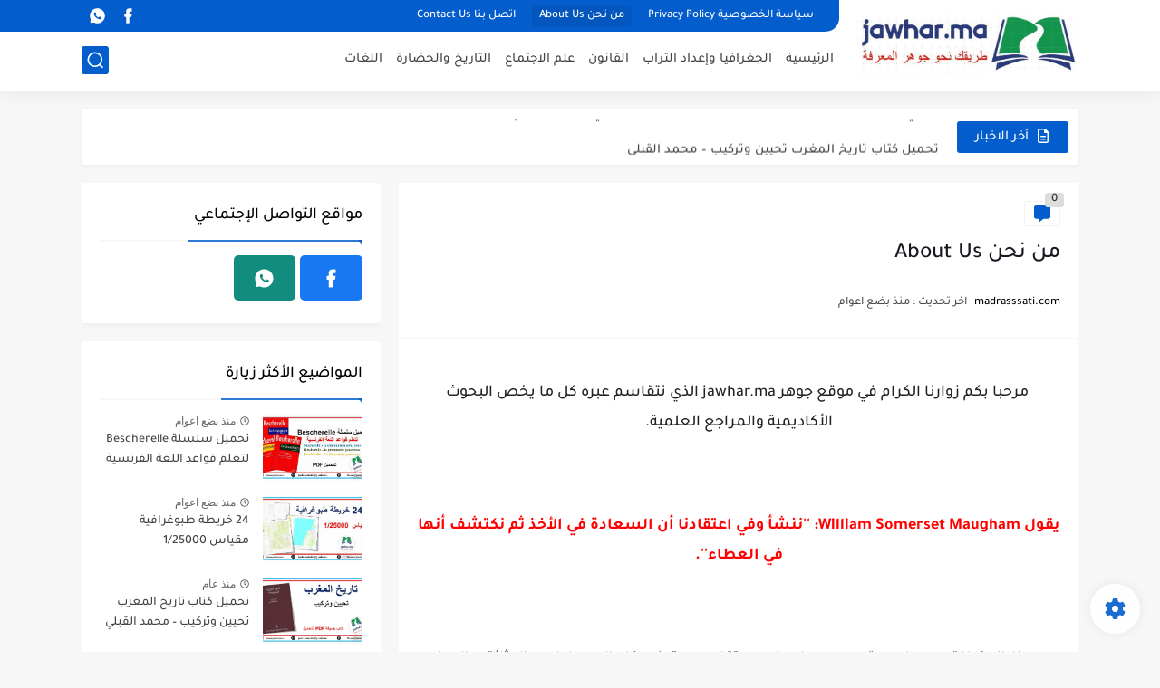

--- FILE ---
content_type: text/html; charset=utf-8
request_url: https://www.google.com/recaptcha/api2/aframe
body_size: 266
content:
<!DOCTYPE HTML><html><head><meta http-equiv="content-type" content="text/html; charset=UTF-8"></head><body><script nonce="NUE_r_Iz2Pptib1hP2P5bQ">/** Anti-fraud and anti-abuse applications only. See google.com/recaptcha */ try{var clients={'sodar':'https://pagead2.googlesyndication.com/pagead/sodar?'};window.addEventListener("message",function(a){try{if(a.source===window.parent){var b=JSON.parse(a.data);var c=clients[b['id']];if(c){var d=document.createElement('img');d.src=c+b['params']+'&rc='+(localStorage.getItem("rc::a")?sessionStorage.getItem("rc::b"):"");window.document.body.appendChild(d);sessionStorage.setItem("rc::e",parseInt(sessionStorage.getItem("rc::e")||0)+1);localStorage.setItem("rc::h",'1768690538375');}}}catch(b){}});window.parent.postMessage("_grecaptcha_ready", "*");}catch(b){}</script></body></html>